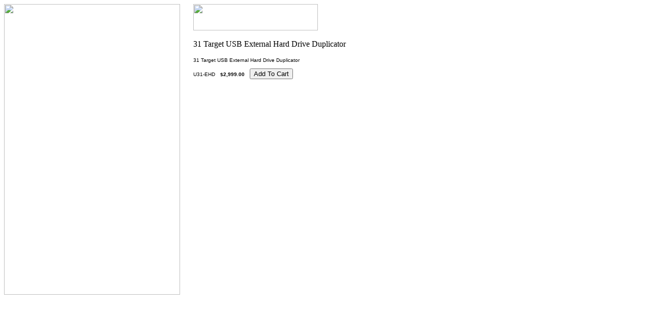

--- FILE ---
content_type: text/html
request_url: http://storagestor.net/u31-ehd.html
body_size: 2582
content:
<!DOCTYPE HTML PUBLIC "-//W3C//DTD HTML 4.01 Transitional//EN">
<html><head><title>31 Target USB External Hard Drive Duplicator</title></head><body bgcolor=ffffff background="https://sep.yimg.com/ca/I/storagestor_2271_0" link=0000cc vlink=333366><table border=0 cellspacing=0 cellpadding=0><tr valign=top><td><map name=136076274ca2e3c4dd><area shape=rect coords="0,0,344,22" href="index.html"><area shape=rect coords="0,22,344,44" href="apcbabaups.html"><area shape=rect coords="0,44,344,66" href="dlttapemedia.html"><area shape=rect coords="0,66,344,88" href="fibreproducts.html"><area shape=rect coords="0,88,344,110" href="sehadr.html"><area shape=rect coords="0,110,344,132" href="lohadrdu.html"><area shape=rect coords="0,132,344,154" href="backupsoftware.html"><area shape=rect coords="0,154,344,176" href="iomega.html"><area shape=rect coords="0,176,344,198" href="gcclapr.html"><area shape=rect coords="0,198,344,220" href="lohadrdu2.html"><area shape=rect coords="0,220,344,242" href="maopdidr.html"><area shape=rect coords="0,242,344,264" href="maopdi.html"><area shape=rect coords="0,264,344,286" href="xde.html"><area shape=rect coords="0,286,344,308" href="soli.html"><area shape=rect coords="0,308,344,330" href="sunmi.html"><area shape=rect coords="0,330,344,352" href="tadrliau.html"><area shape=rect coords="0,352,344,374" href="umprsc.html"><area shape=rect coords="0,374,344,396" href="voomtechnology.html"><area shape=rect coords="0,396,344,418" href="xalato.html"><area shape=rect coords="0,418,344,440" href="hard-drives---raid-arrays-.html"><area shape=rect coords="0,463,344,485" href="https://order.store.yahoo.net/storagestor/cgi-bin/wg-order?storagestor"><area shape=rect coords="0,485,344,507" href="info.html"><area shape=rect coords="0,507,344,529" href="nsearch.html"><area shape=rect coords="0,529,344,551" href="ind.html"><area shape=rect coords="3,554,341,570" href="http://shopping.yahoo.com"></map><img src="https://sep.yimg.com/ay/storagestor/ufs-adjustable-skirt-bar-112-x-176-16-10-aluminum-2.gif" width=346 height=573 usemap=#136076274ca2e3c4dd border=0 hspace=0 vspace=0 ismap></td><td><img src="https://sep.yimg.com/ca/Img/trans_1x1.gif" height=1 width=26 border=0></td><td><a href="index.html"><img src="https://sep.yimg.com/ca/I/storagestor_2271_247" width=245 height=52 border=0 hspace=0 vspace=0></a><br><br><table border=0 cellspacing=0 cellpadding=0 width=428><tr valign=top><td width=428><img src="https://sep.yimg.com/ay/storagestor/31-target-usb-external-hard-drive-duplicator-1.gif" width=329 height=17 border=0 hspace=0 vspace=0 alt="31 Target USB External Hard Drive Duplicator"><br><br><font size=1 face="arial, helvetica">31 Target USB External Hard Drive Duplicator<br><br><form method=post action="https://order.store.yahoo.net/storagestor/cgi-bin/wg-order?storagestor+u31-ehd">U31-EHD<img src="https://sep.yimg.com/ca/Img/trans_1x1.gif" height=1 width=10 border=0><b>$2,999.00</b><img src="https://sep.yimg.com/ca/Img/trans_1x1.gif" height=1 width=10 border=0><input name=vwitem type=hidden value=u31-ehd><input name=vwcatalog type=hidden value=storagestor><input type=submit value="Add To Cart"><br><input type="hidden" name=".autodone" value="http://storagestor.net/u31-ehd.html" /></form></font></td></tr></table></td></tr></table></body>
<script type="text/javascript">var PAGE_ATTRS = {'storeId': 'storagestor', 'itemId': 'u31-ehd', 'isOrderable': '1', 'name': '31 Target USB External Hard Drive DuplicP', 'salePrice': '2999.00', 'listPrice': '', 'brand': '', 'model': '', 'promoted': '', 'createTime': '1664469805', 'modifiedTime': '1664469805', 'catNamePath': 'HARD DRIVE DUPLICATORS > ILY ENTERPRISES SD USB AND CF DUPLICATORS > ILY ENTERPRISES USB DRIVE DUPLICATORS', 'upc': ''};</script><script type="text/javascript">
csell_env = 'ue1';
 var storeCheckoutDomain = 'order.store.turbify.net';
</script>

<script type="text/javascript">
  function toOSTN(node){
    if(node.hasAttributes()){
      for (const attr of node.attributes) {
        node.setAttribute(attr.name,attr.value.replace(/(us-dc1-order|us-dc2-order|order)\.(store|stores)\.([a-z0-9-]+)\.(net|com)/g, storeCheckoutDomain));
      }
    }
  };
  document.addEventListener('readystatechange', event => {
  if(typeof storeCheckoutDomain != 'undefined' && storeCheckoutDomain != "order.store.turbify.net"){
    if (event.target.readyState === "interactive") {
      fromOSYN = document.getElementsByTagName('form');
        for (let i = 0; i < fromOSYN.length; i++) {
          toOSTN(fromOSYN[i]);
        }
      }
    }
  });
</script>
<script type="text/javascript">
// Begin Store Generated Code
 </script> <script type="text/javascript" src="https://s.turbifycdn.com/lq/ult/ylc_1.9.js" ></script> <script type="text/javascript" src="https://s.turbifycdn.com/ae/lib/smbiz/store/csell/beacon-a9518fc6e4.js" >
</script>
<script type="text/javascript">
// Begin Store Generated Code
 csell_page_data = {}; csell_page_rec_data = []; ts='TOK_STORE_ID';
</script>
<script type="text/javascript">
// Begin Store Generated Code
function csell_GLOBAL_INIT_TAG() { var csell_token_map = {}; csell_token_map['TOK_SPACEID'] = '2022276099'; csell_token_map['TOK_URL'] = ''; csell_token_map['TOK_STORE_ID'] = 'storagestor'; csell_token_map['TOK_ITEM_ID_LIST'] = 'u31-ehd'; csell_token_map['TOK_ORDER_HOST'] = 'order.store.turbify.net'; csell_token_map['TOK_BEACON_TYPE'] = 'prod'; csell_token_map['TOK_RAND_KEY'] = 't'; csell_token_map['TOK_IS_ORDERABLE'] = '1';  c = csell_page_data; var x = (typeof storeCheckoutDomain == 'string')?storeCheckoutDomain:'order.store.turbify.net'; var t = csell_token_map; c['s'] = t['TOK_SPACEID']; c['url'] = t['TOK_URL']; c['si'] = t[ts]; c['ii'] = t['TOK_ITEM_ID_LIST']; c['bt'] = t['TOK_BEACON_TYPE']; c['rnd'] = t['TOK_RAND_KEY']; c['io'] = t['TOK_IS_ORDERABLE']; YStore.addItemUrl = 'http%s://'+x+'/'+t[ts]+'/ymix/MetaController.html?eventName.addEvent&cartDS.shoppingcart_ROW0_m_orderItemVector_ROW0_m_itemId=%s&cartDS.shoppingcart_ROW0_m_orderItemVector_ROW0_m_quantity=1&ysco_key_cs_item=1&sectionId=ysco.cart&ysco_key_store_id='+t[ts]; } 
</script>
<script type="text/javascript">
// Begin Store Generated Code
function csell_REC_VIEW_TAG() {  var env = (typeof csell_env == 'string')?csell_env:'prod'; var p = csell_page_data; var a = '/sid='+p['si']+'/io='+p['io']+'/ii='+p['ii']+'/bt='+p['bt']+'-view'+'/en='+env; var r=Math.random(); YStore.CrossSellBeacon.renderBeaconWithRecData(p['url']+'/p/s='+p['s']+'/'+p['rnd']+'='+r+a); } 
</script>
<script type="text/javascript">
// Begin Store Generated Code
var csell_token_map = {}; csell_token_map['TOK_PAGE'] = 'p'; csell_token_map['TOK_CURR_SYM'] = '$'; csell_token_map['TOK_WS_URL'] = 'https://storagestor.csell.store.turbify.net/cs/recommend?itemids=u31-ehd&location=p'; csell_token_map['TOK_SHOW_CS_RECS'] = 'false';  var t = csell_token_map; csell_GLOBAL_INIT_TAG(); YStore.page = t['TOK_PAGE']; YStore.currencySymbol = t['TOK_CURR_SYM']; YStore.crossSellUrl = t['TOK_WS_URL']; YStore.showCSRecs = t['TOK_SHOW_CS_RECS']; </script> <script type="text/javascript" src="https://s.turbifycdn.com/ae/store/secure/recs-1.3.2.2.js" ></script> <script type="text/javascript" >
</script>
</html>
<!-- html107.prod.store.e1b.lumsb.com Wed Jan 21 22:46:41 PST 2026 -->
